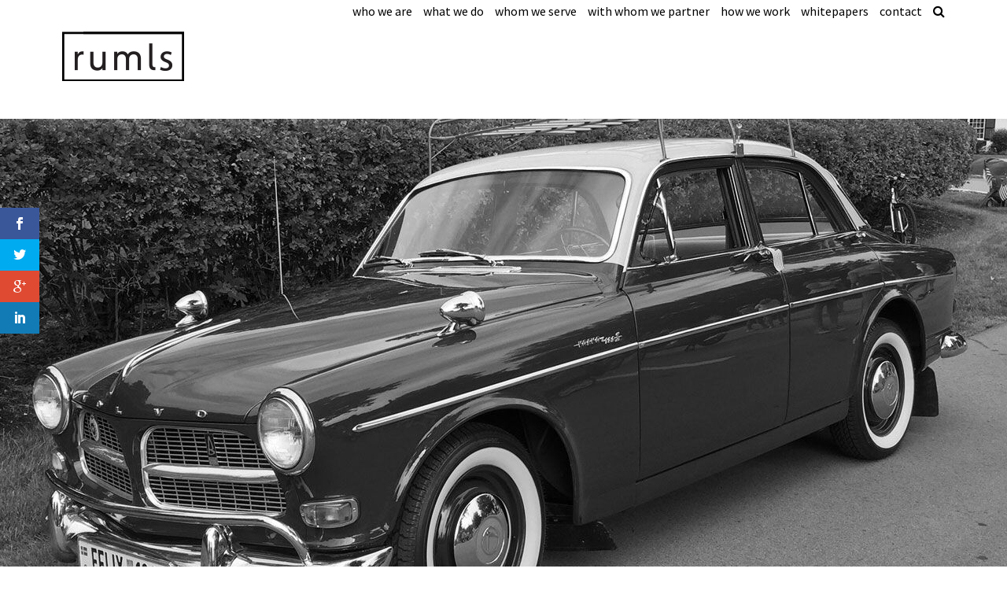

--- FILE ---
content_type: text/html; charset=UTF-8
request_url: https://kyestates.com/avoiding-family-fights-in-estate-administration/
body_size: 11604
content:
<!DOCTYPE html>
<html lang="en-US" class="no-js">
<head>
	<meta charset="UTF-8">
	<meta http-equiv="X-UA-Compatible" content="IE=edge">
	<meta name="viewport" content="width=device-width, initial-scale=1">
	<script>!function(e){e.className=e.className.replace(/\bno-js\b/,"js")}(document.documentElement);</script>
	<meta name='robots' content='index, follow, max-image-preview:large, max-snippet:-1, max-video-preview:-1' />
	<style>img:is([sizes="auto" i], [sizes^="auto," i]) { contain-intrinsic-size: 3000px 1500px }</style>
	
	<!-- This site is optimized with the Yoast SEO plugin v19.7.1 - https://yoast.com/wordpress/plugins/seo/ -->
	<title>Avoiding Family Fights In Estate Administration - Rumls PLC</title>
	<meta name="description" content="This Kentucky Estates post by Carter Ruml identifies common sources of discord and litigation in estate administration, and solutions to avoid them" />
	<link rel="canonical" href="https://kyestates.com/avoiding-family-fights-in-estate-administration/" />
	<meta property="og:locale" content="en_US" />
	<meta property="og:type" content="article" />
	<meta property="og:title" content="Avoiding Family Fights In Estate Administration - Rumls PLC" />
	<meta property="og:description" content="This Kentucky Estates post by Carter Ruml identifies common sources of discord and litigation in estate administration, and solutions to avoid them" />
	<meta property="og:url" content="https://kyestates.com/avoiding-family-fights-in-estate-administration/" />
	<meta property="og:site_name" content="Rumls PLC" />
	<meta property="article:published_time" content="2015-07-04T20:31:15+00:00" />
	<meta property="article:modified_time" content="2015-09-28T19:10:15+00:00" />
	<meta property="og:image" content="https://secureservercdn.net/198.71.233.156/25e.8f6.myftpupload.com/wp-content/uploads/2015/07/1962-Volvo_bw.jpg?time=1663803456" />
	<meta property="og:image:width" content="1280" />
	<meta property="og:image:height" content="911" />
	<meta property="og:image:type" content="image/jpeg" />
	<meta name="author" content="Carter Ruml" />
	<meta name="twitter:card" content="summary" />
	<script type="application/ld+json" class="yoast-schema-graph">{"@context":"https://schema.org","@graph":[{"@type":"WebPage","@id":"https://kyestates.com/avoiding-family-fights-in-estate-administration/","url":"https://kyestates.com/avoiding-family-fights-in-estate-administration/","name":"Avoiding Family Fights In Estate Administration - Rumls PLC","isPartOf":{"@id":"https://kyestates.com/#website"},"primaryImageOfPage":{"@id":"https://kyestates.com/avoiding-family-fights-in-estate-administration/#primaryimage"},"image":{"@id":"https://kyestates.com/avoiding-family-fights-in-estate-administration/#primaryimage"},"thumbnailUrl":"https://kyestates.com/wp-content/uploads/2015/07/1962-Volvo_bw.jpg","datePublished":"2015-07-04T20:31:15+00:00","dateModified":"2015-09-28T19:10:15+00:00","author":{"@id":"https://kyestates.com/#/schema/person/40631b0c46669036bc3f7a86f93e55f9"},"description":"This Kentucky Estates post by Carter Ruml identifies common sources of discord and litigation in estate administration, and solutions to avoid them","breadcrumb":{"@id":"https://kyestates.com/avoiding-family-fights-in-estate-administration/#breadcrumb"},"inLanguage":"en-US","potentialAction":[{"@type":"ReadAction","target":["https://kyestates.com/avoiding-family-fights-in-estate-administration/"]}]},{"@type":"ImageObject","inLanguage":"en-US","@id":"https://kyestates.com/avoiding-family-fights-in-estate-administration/#primaryimage","url":"https://kyestates.com/wp-content/uploads/2015/07/1962-Volvo_bw.jpg","contentUrl":"https://kyestates.com/wp-content/uploads/2015/07/1962-Volvo_bw.jpg","width":1280,"height":911},{"@type":"BreadcrumbList","@id":"https://kyestates.com/avoiding-family-fights-in-estate-administration/#breadcrumb","itemListElement":[{"@type":"ListItem","position":1,"name":"Home","item":"https://kyestates.com/"},{"@type":"ListItem","position":2,"name":"Blog","item":"https://kyestates.com/blog/"},{"@type":"ListItem","position":3,"name":"Avoiding Family Fights In Estate Administration"}]},{"@type":"WebSite","@id":"https://kyestates.com/#website","url":"https://kyestates.com/","name":"Rumls PLC","description":"Kentucky Estate Law Blog","potentialAction":[{"@type":"SearchAction","target":{"@type":"EntryPoint","urlTemplate":"https://kyestates.com/?s={search_term_string}"},"query-input":"required name=search_term_string"}],"inLanguage":"en-US"},{"@type":"Person","@id":"https://kyestates.com/#/schema/person/40631b0c46669036bc3f7a86f93e55f9","name":"Carter Ruml","image":{"@type":"ImageObject","inLanguage":"en-US","@id":"https://kyestates.com/#/schema/person/image/","url":"https://secure.gravatar.com/avatar/4eae4233a21baa0559b1887b6c917d351d03e4de5b57617455a53262a2ea1b74?s=96&d=mm&r=g","contentUrl":"https://secure.gravatar.com/avatar/4eae4233a21baa0559b1887b6c917d351d03e4de5b57617455a53262a2ea1b74?s=96&d=mm&r=g","caption":"Carter Ruml"},"url":"https://kyestates.com/author/carterruml/"}]}</script>
	<!-- / Yoast SEO plugin. -->


<link rel='dns-prefetch' href='//cdnjs.cloudflare.com' />
<link rel='dns-prefetch' href='//localhost' />
<link rel='dns-prefetch' href='//ajax.googleapis.com' />
<link rel='dns-prefetch' href='//fonts.googleapis.com' />
<link rel='stylesheet' id='wp-block-library-css' href='https://kyestates.com/wp-includes/css/dist/block-library/style.min.css?ver=6.8.3' type='text/css' media='all' />
<style id='classic-theme-styles-inline-css' type='text/css'>
/*! This file is auto-generated */
.wp-block-button__link{color:#fff;background-color:#32373c;border-radius:9999px;box-shadow:none;text-decoration:none;padding:calc(.667em + 2px) calc(1.333em + 2px);font-size:1.125em}.wp-block-file__button{background:#32373c;color:#fff;text-decoration:none}
</style>
<style id='global-styles-inline-css' type='text/css'>
:root{--wp--preset--aspect-ratio--square: 1;--wp--preset--aspect-ratio--4-3: 4/3;--wp--preset--aspect-ratio--3-4: 3/4;--wp--preset--aspect-ratio--3-2: 3/2;--wp--preset--aspect-ratio--2-3: 2/3;--wp--preset--aspect-ratio--16-9: 16/9;--wp--preset--aspect-ratio--9-16: 9/16;--wp--preset--color--black: #000000;--wp--preset--color--cyan-bluish-gray: #abb8c3;--wp--preset--color--white: #ffffff;--wp--preset--color--pale-pink: #f78da7;--wp--preset--color--vivid-red: #cf2e2e;--wp--preset--color--luminous-vivid-orange: #ff6900;--wp--preset--color--luminous-vivid-amber: #fcb900;--wp--preset--color--light-green-cyan: #7bdcb5;--wp--preset--color--vivid-green-cyan: #00d084;--wp--preset--color--pale-cyan-blue: #8ed1fc;--wp--preset--color--vivid-cyan-blue: #0693e3;--wp--preset--color--vivid-purple: #9b51e0;--wp--preset--gradient--vivid-cyan-blue-to-vivid-purple: linear-gradient(135deg,rgba(6,147,227,1) 0%,rgb(155,81,224) 100%);--wp--preset--gradient--light-green-cyan-to-vivid-green-cyan: linear-gradient(135deg,rgb(122,220,180) 0%,rgb(0,208,130) 100%);--wp--preset--gradient--luminous-vivid-amber-to-luminous-vivid-orange: linear-gradient(135deg,rgba(252,185,0,1) 0%,rgba(255,105,0,1) 100%);--wp--preset--gradient--luminous-vivid-orange-to-vivid-red: linear-gradient(135deg,rgba(255,105,0,1) 0%,rgb(207,46,46) 100%);--wp--preset--gradient--very-light-gray-to-cyan-bluish-gray: linear-gradient(135deg,rgb(238,238,238) 0%,rgb(169,184,195) 100%);--wp--preset--gradient--cool-to-warm-spectrum: linear-gradient(135deg,rgb(74,234,220) 0%,rgb(151,120,209) 20%,rgb(207,42,186) 40%,rgb(238,44,130) 60%,rgb(251,105,98) 80%,rgb(254,248,76) 100%);--wp--preset--gradient--blush-light-purple: linear-gradient(135deg,rgb(255,206,236) 0%,rgb(152,150,240) 100%);--wp--preset--gradient--blush-bordeaux: linear-gradient(135deg,rgb(254,205,165) 0%,rgb(254,45,45) 50%,rgb(107,0,62) 100%);--wp--preset--gradient--luminous-dusk: linear-gradient(135deg,rgb(255,203,112) 0%,rgb(199,81,192) 50%,rgb(65,88,208) 100%);--wp--preset--gradient--pale-ocean: linear-gradient(135deg,rgb(255,245,203) 0%,rgb(182,227,212) 50%,rgb(51,167,181) 100%);--wp--preset--gradient--electric-grass: linear-gradient(135deg,rgb(202,248,128) 0%,rgb(113,206,126) 100%);--wp--preset--gradient--midnight: linear-gradient(135deg,rgb(2,3,129) 0%,rgb(40,116,252) 100%);--wp--preset--font-size--small: 13px;--wp--preset--font-size--medium: 20px;--wp--preset--font-size--large: 36px;--wp--preset--font-size--x-large: 42px;--wp--preset--spacing--20: 0.44rem;--wp--preset--spacing--30: 0.67rem;--wp--preset--spacing--40: 1rem;--wp--preset--spacing--50: 1.5rem;--wp--preset--spacing--60: 2.25rem;--wp--preset--spacing--70: 3.38rem;--wp--preset--spacing--80: 5.06rem;--wp--preset--shadow--natural: 6px 6px 9px rgba(0, 0, 0, 0.2);--wp--preset--shadow--deep: 12px 12px 50px rgba(0, 0, 0, 0.4);--wp--preset--shadow--sharp: 6px 6px 0px rgba(0, 0, 0, 0.2);--wp--preset--shadow--outlined: 6px 6px 0px -3px rgba(255, 255, 255, 1), 6px 6px rgba(0, 0, 0, 1);--wp--preset--shadow--crisp: 6px 6px 0px rgba(0, 0, 0, 1);}:where(.is-layout-flex){gap: 0.5em;}:where(.is-layout-grid){gap: 0.5em;}body .is-layout-flex{display: flex;}.is-layout-flex{flex-wrap: wrap;align-items: center;}.is-layout-flex > :is(*, div){margin: 0;}body .is-layout-grid{display: grid;}.is-layout-grid > :is(*, div){margin: 0;}:where(.wp-block-columns.is-layout-flex){gap: 2em;}:where(.wp-block-columns.is-layout-grid){gap: 2em;}:where(.wp-block-post-template.is-layout-flex){gap: 1.25em;}:where(.wp-block-post-template.is-layout-grid){gap: 1.25em;}.has-black-color{color: var(--wp--preset--color--black) !important;}.has-cyan-bluish-gray-color{color: var(--wp--preset--color--cyan-bluish-gray) !important;}.has-white-color{color: var(--wp--preset--color--white) !important;}.has-pale-pink-color{color: var(--wp--preset--color--pale-pink) !important;}.has-vivid-red-color{color: var(--wp--preset--color--vivid-red) !important;}.has-luminous-vivid-orange-color{color: var(--wp--preset--color--luminous-vivid-orange) !important;}.has-luminous-vivid-amber-color{color: var(--wp--preset--color--luminous-vivid-amber) !important;}.has-light-green-cyan-color{color: var(--wp--preset--color--light-green-cyan) !important;}.has-vivid-green-cyan-color{color: var(--wp--preset--color--vivid-green-cyan) !important;}.has-pale-cyan-blue-color{color: var(--wp--preset--color--pale-cyan-blue) !important;}.has-vivid-cyan-blue-color{color: var(--wp--preset--color--vivid-cyan-blue) !important;}.has-vivid-purple-color{color: var(--wp--preset--color--vivid-purple) !important;}.has-black-background-color{background-color: var(--wp--preset--color--black) !important;}.has-cyan-bluish-gray-background-color{background-color: var(--wp--preset--color--cyan-bluish-gray) !important;}.has-white-background-color{background-color: var(--wp--preset--color--white) !important;}.has-pale-pink-background-color{background-color: var(--wp--preset--color--pale-pink) !important;}.has-vivid-red-background-color{background-color: var(--wp--preset--color--vivid-red) !important;}.has-luminous-vivid-orange-background-color{background-color: var(--wp--preset--color--luminous-vivid-orange) !important;}.has-luminous-vivid-amber-background-color{background-color: var(--wp--preset--color--luminous-vivid-amber) !important;}.has-light-green-cyan-background-color{background-color: var(--wp--preset--color--light-green-cyan) !important;}.has-vivid-green-cyan-background-color{background-color: var(--wp--preset--color--vivid-green-cyan) !important;}.has-pale-cyan-blue-background-color{background-color: var(--wp--preset--color--pale-cyan-blue) !important;}.has-vivid-cyan-blue-background-color{background-color: var(--wp--preset--color--vivid-cyan-blue) !important;}.has-vivid-purple-background-color{background-color: var(--wp--preset--color--vivid-purple) !important;}.has-black-border-color{border-color: var(--wp--preset--color--black) !important;}.has-cyan-bluish-gray-border-color{border-color: var(--wp--preset--color--cyan-bluish-gray) !important;}.has-white-border-color{border-color: var(--wp--preset--color--white) !important;}.has-pale-pink-border-color{border-color: var(--wp--preset--color--pale-pink) !important;}.has-vivid-red-border-color{border-color: var(--wp--preset--color--vivid-red) !important;}.has-luminous-vivid-orange-border-color{border-color: var(--wp--preset--color--luminous-vivid-orange) !important;}.has-luminous-vivid-amber-border-color{border-color: var(--wp--preset--color--luminous-vivid-amber) !important;}.has-light-green-cyan-border-color{border-color: var(--wp--preset--color--light-green-cyan) !important;}.has-vivid-green-cyan-border-color{border-color: var(--wp--preset--color--vivid-green-cyan) !important;}.has-pale-cyan-blue-border-color{border-color: var(--wp--preset--color--pale-cyan-blue) !important;}.has-vivid-cyan-blue-border-color{border-color: var(--wp--preset--color--vivid-cyan-blue) !important;}.has-vivid-purple-border-color{border-color: var(--wp--preset--color--vivid-purple) !important;}.has-vivid-cyan-blue-to-vivid-purple-gradient-background{background: var(--wp--preset--gradient--vivid-cyan-blue-to-vivid-purple) !important;}.has-light-green-cyan-to-vivid-green-cyan-gradient-background{background: var(--wp--preset--gradient--light-green-cyan-to-vivid-green-cyan) !important;}.has-luminous-vivid-amber-to-luminous-vivid-orange-gradient-background{background: var(--wp--preset--gradient--luminous-vivid-amber-to-luminous-vivid-orange) !important;}.has-luminous-vivid-orange-to-vivid-red-gradient-background{background: var(--wp--preset--gradient--luminous-vivid-orange-to-vivid-red) !important;}.has-very-light-gray-to-cyan-bluish-gray-gradient-background{background: var(--wp--preset--gradient--very-light-gray-to-cyan-bluish-gray) !important;}.has-cool-to-warm-spectrum-gradient-background{background: var(--wp--preset--gradient--cool-to-warm-spectrum) !important;}.has-blush-light-purple-gradient-background{background: var(--wp--preset--gradient--blush-light-purple) !important;}.has-blush-bordeaux-gradient-background{background: var(--wp--preset--gradient--blush-bordeaux) !important;}.has-luminous-dusk-gradient-background{background: var(--wp--preset--gradient--luminous-dusk) !important;}.has-pale-ocean-gradient-background{background: var(--wp--preset--gradient--pale-ocean) !important;}.has-electric-grass-gradient-background{background: var(--wp--preset--gradient--electric-grass) !important;}.has-midnight-gradient-background{background: var(--wp--preset--gradient--midnight) !important;}.has-small-font-size{font-size: var(--wp--preset--font-size--small) !important;}.has-medium-font-size{font-size: var(--wp--preset--font-size--medium) !important;}.has-large-font-size{font-size: var(--wp--preset--font-size--large) !important;}.has-x-large-font-size{font-size: var(--wp--preset--font-size--x-large) !important;}
:where(.wp-block-post-template.is-layout-flex){gap: 1.25em;}:where(.wp-block-post-template.is-layout-grid){gap: 1.25em;}
:where(.wp-block-columns.is-layout-flex){gap: 2em;}:where(.wp-block-columns.is-layout-grid){gap: 2em;}
:root :where(.wp-block-pullquote){font-size: 1.5em;line-height: 1.6;}
</style>
<link rel='stylesheet' id='contact-form-7-css' href='https://kyestates.com/wp-content/plugins/contact-form-7/includes/css/styles.css?ver=5.6.3' type='text/css' media='all' />
<link rel='stylesheet' id='et-gf-open-sans-css' href='https://fonts.googleapis.com/css?family=Open+Sans:400,700' type='text/css' media='all' />
<link rel='stylesheet' id='et_monarch-css-css' href='https://kyestates.com/wp-content/plugins/monarch/css/style.css?ver=1.2.4' type='text/css' media='all' />
<link rel='stylesheet' id='page-list-style-css' href='https://kyestates.com/wp-content/plugins/page-list/css/page-list.css?ver=5.2' type='text/css' media='all' />
<link rel='stylesheet' id='webcake-css' href='https://kyestates.com/wp-content/themes/webcake/style.css?ver=0.0.2' type='text/css' media='all' />
<link rel='stylesheet' id='font-awesome-css' href='https://kyestates.com/wp-content/plugins/js_composer/assets/lib/bower/font-awesome/css/font-awesome.min.css?ver=5.1' type='text/css' media='all' />
<link rel='stylesheet' id='google-fonts-css' href='//fonts.googleapis.com/css?family=Lora%3A400%2C700%7CSource+Sans+Pro&#038;ver=6.8.3' type='text/css' media='all' />
<link rel='stylesheet' id='magnific-popup-css' href='//cdnjs.cloudflare.com/ajax/libs/magnific-popup.js/1.0.0/magnific-popup.min.css?ver=6.8.3' type='text/css' media='all' />
<link rel='stylesheet' id='select2-css' href='//cdnjs.cloudflare.com/ajax/libs/select2/4.0.0/css/select2.min.css?ver=6.8.3' type='text/css' media='all' />
<link rel='stylesheet' id='theme-css' href='https://kyestates.com/wp-content/themes/webcake-child/style.css?ver=6.8.3' type='text/css' media='all' />
<link rel="https://api.w.org/" href="https://kyestates.com/wp-json/" /><link rel="alternate" title="JSON" type="application/json" href="https://kyestates.com/wp-json/wp/v2/posts/2572" /><link rel="alternate" title="oEmbed (JSON)" type="application/json+oembed" href="https://kyestates.com/wp-json/oembed/1.0/embed?url=https%3A%2F%2Fkyestates.com%2Favoiding-family-fights-in-estate-administration%2F" />
<link rel="alternate" title="oEmbed (XML)" type="text/xml+oembed" href="https://kyestates.com/wp-json/oembed/1.0/embed?url=https%3A%2F%2Fkyestates.com%2Favoiding-family-fights-in-estate-administration%2F&#038;format=xml" />
<script src="https://apis.google.com/js/platform.js?onload=MakespaceGSuiteLoginInit" async defer></script><style type="text/css" id="et-social-custom-css">
				 
			</style><script type="text/javascript">
var _gaq = _gaq || [];
_gaq.push(['_setAccount', 'UA-13153433-1']);
_gaq.push(['_trackPageview']);
(function() {
var ga = document.createElement('script'); ga.type = 'text/javascript'; ga.async = true;
ga.src = ('https:' == document.location.protocol ? 'https://ssl' : 'http://www') + '.google-analytics.com/ga.js';
var s = document.getElementsByTagName('script')[0]; s.parentNode.insertBefore(ga, s);
})();
</script>
<script>
  (function(i,s,o,g,r,a,m){i['GoogleAnalyticsObject']=r;i[r]=i[r]||function(){
  (i[r].q=i[r].q||[]).push(arguments)},i[r].l=1*new Date();a=s.createElement(o),
  m=s.getElementsByTagName(o)[0];a.async=1;a.src=g;m.parentNode.insertBefore(a,m)
  })(window,document,'script','//www.google-analytics.com/analytics.js','ga');

  ga('create', 'UA-55373524-46', 'auto', {'name': 'msw'});
  ga('msw.send', 'pageview');

</script><link rel="alternate" type="application/rss+xml" title="Rumls PLC RSS Feed" href="https://kyestates.com/feed/">
<link rel="icon" type="image/png" href="https://kyestates.com/wp-content/uploads/2021/02/rb_favicon.png">
<meta name="generator" content="Powered by Visual Composer - drag and drop page builder for WordPress."/>
<!--[if lte IE 9]><link rel="stylesheet" type="text/css" href="https://kyestates.com/wp-content/plugins/js_composer/assets/css/vc_lte_ie9.min.css" media="screen"><![endif]--><noscript><style type="text/css"> .wpb_animate_when_almost_visible { opacity: 1; }</style></noscript>	<!--[if lt IE 9]>
		<script src="//oss.maxcdn.com/html5shiv/3.7.2/html5shiv.min.js"></script>
		<script src="//oss.maxcdn.com/respond/1.4.2/respond.min.js"></script>
	<![endif]-->
</head>
<body class="wp-singular post-template-default single single-post postid-2572 single-format-standard wp-theme-webcake wp-child-theme-webcake-child et_monarch makespaceweb offcanvas-nav wpb-js-composer js-comp-ver-5.1 vc_responsive">
	<header class="site-header">
		<div class="container">
			<a href="https://kyestates.com" title="Rumls PLC" id="brand"><img src="https://kyestates.com/wp-content/uploads/2021/02/logo_ruml-1.png" alt="Rumls PLC" height="63" width="320" class="logo-standard"></a>
			<button type="button" class="btn menu-toggle" id="no-animation">
				<span></span>
				<em>menu</em>
			</button>
			<div class="header-large-right">
				<nav class="primary-navigation-large"><ul id="menu-primary-navigation" class="menu"><li id="menu-item-30" class="menu-item menu-item-type-post_type menu-item-object-page menu-item-has-children menu-item-30"><a href="https://kyestates.com/who-we-are/">Who We Are</a>
<ul class="sub-menu">
	<li id="menu-item-2981" class="menu-item menu-item-type-post_type menu-item-object-page menu-item-2981"><a href="https://kyestates.com/who-we-are/carter-ruml/">Meet Carter Ruml</a></li>
</ul>
</li>
<li id="menu-item-29" class="menu-item menu-item-type-post_type menu-item-object-page menu-item-29"><a href="https://kyestates.com/what-we-do/">What We Do</a></li>
<li id="menu-item-32" class="menu-item menu-item-type-post_type menu-item-object-page menu-item-32"><a href="https://kyestates.com/whom-we-serve/">Whom We Serve</a></li>
<li id="menu-item-31" class="menu-item menu-item-type-post_type menu-item-object-page menu-item-31"><a href="https://kyestates.com/with-whom-we-partner/">With Whom We Partner</a></li>
<li id="menu-item-27" class="menu-item menu-item-type-post_type menu-item-object-page menu-item-27"><a href="https://kyestates.com/how-we-work/">How We Work</a></li>
<li id="menu-item-2791" class="menu-item menu-item-type-post_type menu-item-object-page current_page_parent menu-item-2791"><a href="https://kyestates.com/blog/">Whitepapers</a></li>
<li id="menu-item-3003" class="menu-item menu-item-type-post_type menu-item-object-page menu-item-3003"><a href="https://kyestates.com/contact/">Contact</a></li>
<li id="menu-item-2792" class="search menu-item menu-item-type-custom menu-item-object-custom menu-item-2792"><a href="#"><i class="fa fa-search"></i><span class="fontawesome-text">Search</span></a></li>
</ul></nav>				<div class="header-search">
					<form action="https://kyestates.com" method="get">
						<div class="field-group">
							<input type="search" value="" name="s" id="s">
							<button type="submit">Go</button>
						</div>
					</form>
				</div>
			</div>
		</div>
	</header>
			<div class="ocn">
			<div id="ocn-inner">
				<nav class="primary-navigation-ocn"><ul id="menu-primary-navigation-1" class="menu"><li class="menu-item menu-item-type-post_type menu-item-object-page menu-item-has-children menu-item-30"><a href="https://kyestates.com/who-we-are/">Who We Are</a>
<ul class="sub-menu">
	<li class="menu-item menu-item-type-post_type menu-item-object-page menu-item-2981"><a href="https://kyestates.com/who-we-are/carter-ruml/">Meet Carter Ruml</a></li>
</ul>
</li>
<li class="menu-item menu-item-type-post_type menu-item-object-page menu-item-29"><a href="https://kyestates.com/what-we-do/">What We Do</a></li>
<li class="menu-item menu-item-type-post_type menu-item-object-page menu-item-32"><a href="https://kyestates.com/whom-we-serve/">Whom We Serve</a></li>
<li class="menu-item menu-item-type-post_type menu-item-object-page menu-item-31"><a href="https://kyestates.com/with-whom-we-partner/">With Whom We Partner</a></li>
<li class="menu-item menu-item-type-post_type menu-item-object-page menu-item-27"><a href="https://kyestates.com/how-we-work/">How We Work</a></li>
<li class="menu-item menu-item-type-post_type menu-item-object-page current_page_parent menu-item-2791"><a href="https://kyestates.com/blog/">Whitepapers</a></li>
<li class="menu-item menu-item-type-post_type menu-item-object-page menu-item-3003"><a href="https://kyestates.com/contact/">Contact</a></li>
<li class="search menu-item menu-item-type-custom menu-item-object-custom menu-item-2792"><a href="#"><i class="fa fa-search"></i><span class="fontawesome-text">Search</span></a></li>
</ul></nav>				<div class="ocn-search">
					<form action="https://kyestates.com" method="get">
						<div class="field-group">
							<input type="search" value="" name="s" id="s">
							<button type="submit">Go</button>
						</div>
					</form>
				</div>
			</div>
		</div>
		<main class="main">
			<div class="header-parallax" style="background-image: url(https://kyestates.com/wp-content/uploads/2015/07/1962-Volvo_bw.jpg);"></div>
		<div class="container">
			<article class="post-2572 post type-post status-publish format-standard has-post-thumbnail hentry category-blended-family-estate-planning category-business-planning category-trust-administration category-life-cycle-planning category-life-insurance tag-blended-families tag-corporate-executor tag-corporate-trustee tag-estate-administration tag-life-cycle-estate-and-financial-planning tag-life-cycle-estate-planning tag-life-insurance tag-residential-real-estate" id="post-2572">
				<header>
					<h1>Avoiding Family Fights In Estate Administration</h1>
					<p><time datetime="2015-07-04 20:31:15">July 4, 2015</time></p>
				</header>
				<section class="content">
					<p style="text-align: justify;">Estate administration can be a frustrating experience for families and their advisors, because it&#8217;s an occasion when families fight. Sometimes the fights are necessary, and unavoidable. Many other times, to a detached observer, the fights seem silly.</p>
<p style="text-align: justify;">Whether justified (or not), whether necessary (or not), conflict makes estate administration cost more (even when litigation doesn&#8217;t occur). When tensions boil over into litigation, costs skyrocket.</p>
<p style="text-align: justify;">Because I think preventable conflict is wasteful, I want to offer some perspective on some of the most predictable conflict triggers in estate administration, along with suggestions for how clients and their advisors can reduce the risk of some of these pitfalls.</p>
<p style="text-align: justify;"><span style="text-decoration: underline;"><strong><em>Pitfall</em>: End of a Dependent Child&#8217;s Financial Support</strong></span></p>
<p style="text-align: justify;">Many clients have children with very divergent career and life incomes as adults (for more on this, see <a href="https://kyestates.com/managing-volatility-inheritance-strategies-of-the-lower-upper-class/">here</a>). It&#8217;s not uncommon for one child to be much less economically secure than his or her siblings. Sometimes the cause is downsizing that <a href="https://kyestates.com/retirement-dates-expectations-reality/">ended a career early</a>. Other times, it&#8217;s serially unsuccessful entrepreneurship, divorce(s), and/or unresolved addictions.</p>
<p style="text-align: justify;">This sort of child (let&#8217;s call them, bluntly, a &#8220;dependent&#8221; child) has often received financial support from parents that other siblings don&#8217;t receive in similar amounts.</p>
<p style="text-align: justify;">In extreme situations, the dependent child continues to live at home with his or her parents and &#8220;help&#8221; them with various home maintenance and aging issues, often in return for access (direct or indirect) to the parents&#8217; pension income, Social Security, and retirement account required minimum distributions.</p>
<p style="text-align: justify;">Invariably, the dependent child will view financial support he or she received as &#8220;gifts,&#8221; while his or her siblings will view the same transfers as &#8220;loans.&#8221;</p>
<p style="text-align: justify;">In a perfect world, aging parents of dependent children would keep clear records clearly proving whether the transfers were gifts or loans. In the real world, those records are usually incomplete or nonexistent.</p>
<p style="text-align: justify;">When the alleged loans aren&#8217;t documented, and a sibling other than the dependent sibling is named executor, estate administration can turn into an ugly &#8220;witch hunt&#8221; that in some ways seems like an effort by the executor to punish a dependent child for having been unsuccessful or irresponsible.</p>
<p>On the other hand, when the dependent child is named executor, any undocumented loans (that weren&#8217;t really gifts) are very unlikely to ever be repaid.</p>
<blockquote>
<p style="text-align: justify;"><span style="text-decoration: underline;"><em>Solutions</em></span>: When a client has a dependent child that receives financial support, <span style="text-decoration: underline;">keep careful records</span> clarifying whether the support is a gift, a loan, or an advancement against a future inheritance.</p>
<p style="text-align: justify;">Consider not having a dependent child serve as executor, and consider the risks a more financially successful child serving as executor might seek &#8220;payback&#8221; against a dependent child.</p>
<p style="text-align: justify;">Consider whether use of a bank or trust company executor or co-executor might better preserve sibling relationships.</p>
</blockquote>
<p><span style="text-decoration: underline;"><strong><em>Pitfall</em>: The Family Home Becomes a Long-Term Holding</strong></span></p>
<p style="text-align: justify;">Estate administrations often last much longer than they should because children cannot agree about what to do with their parents&#8217; house (particularly if they grew up there and are sentimentally attached to it).</p>
<p style="text-align: justify;"><span id="more-2572"></span></p>
<p style="text-align: justify;">They may claim the housing market is soft (even when it&#8217;s not), and that it makes sense to hold the house until a better time to sell. <span style="font-size: 12.0pt; font-family: Georgia; color: #333333;">Market timing is difficult to do even when it&#8217;s not sentimentally motivated, and I have not seen many of these decisions pay off well for families.</span></p>
<p style="line-height: 18pt; orphans: auto; text-align: justify; widows: 1; -webkit-text-stroke-width: 0px; word-spacing: 0px;"><span style="font-size: 12.0pt; font-family: Georgia; color: #333333;">Sometimes adult children have a difficult time accepting that their parents&#8217; house may have failed to keep up with neighborhood trends, because of deferred maintenance, an overgrown yard, or an interior that&#8217;s dated. Deferring the pain by waiting to sell usually doesn&#8217;t work well.</span></p>
<p style="line-height: 18pt; orphans: auto; text-align: justify; widows: 1; -webkit-text-stroke-width: 0px; word-spacing: 0px;"><span style="font-size: 12.0pt; font-family: Georgia; color: #333333;">A parent may have put an amount of money into a &#8220;dream&#8221; or &#8220;trophy&#8221; home that wasn&#8217;t sensible. In those instances, it can be painful for beneficiaries to compare the &#8220;dollars in&#8221; to &#8220;dollars out,&#8221; but as above, deferring the issue doesn&#8217;t usually help.</span></p>
<p style="line-height: 18pt; orphans: auto; text-align: justify; widows: 1; -webkit-text-stroke-width: 0px; word-spacing: 0px;"><span style="font-size: 12.0pt; font-family: Georgia; color: #333333;">A related situation can involve both a &#8220;museum&#8221; parental home and a dependent child. Especially if the dependent child has been living in the parents&#8217; home, sheer inertia often means he or she wants to keep living there. The dependent child sometimes arranges to receive the home as part of their overall estate distribution.</span></p>
<p style="line-height: 18pt; orphans: auto; text-align: justify; widows: 1; -webkit-text-stroke-width: 0px; word-spacing: 0px;"><span style="font-size: 12.0pt; font-family: Georgia; color: #333333;">Often, this leaves the dependent child with a very distorted balance sheet once the estate administration is over. </span></p>
<p style="line-height: 18pt; orphans: auto; text-align: justify; widows: 1; -webkit-text-stroke-width: 0px; word-spacing: 0px;"><span style="font-size: 12.0pt; font-family: Georgia; color: #333333;">Instead of taking income-producing marketable securities as their inheritance and renting a smaller place, the child can end up with a house that demands cash for taxes and repairs, rather than producing it.</span></p>
<p style="line-height: 18pt; orphans: auto; text-align: justify; widows: 1; -webkit-text-stroke-width: 0px; word-spacing: 0px;"><span style="font-size: 12.0pt; font-family: Georgia; color: #333333;">The result is a lost chance (often the last chance) to place the dependent adult child on a better footing for his or her own retirement.</span></p>
<blockquote>
<p style="line-height: 18pt; orphans: auto; text-align: justify; widows: 1; -webkit-text-stroke-width: 0px; word-spacing: 0px;"><em><span style="text-decoration: underline;">Solutions</span>: </em>Consider placing explicit directions in a Will that a house be sold in the course of estate administration, and that good cause be shown by an executor why any sale doesn&#8217;t occur within a reasonable period of time (for instance, two years).</p>
</blockquote>
<p style="line-height: 18pt; orphans: auto; text-align: justify; widows: 1; -webkit-text-stroke-width: 0px; word-spacing: 0px;"><span style="text-decoration: underline;"><strong><em>Pitfall</em>: Blended Family Discord</strong></span></p>
<p style="line-height: 18pt; orphans: auto; text-align: justify; widows: 1; -webkit-text-stroke-width: 0px; word-spacing: 0px;">As the leading edge of the Boomer generation begins to see more estate administrations, an increasing fraction of these administrations involve blended families.</p>
<p style="line-height: 18pt; orphans: auto; text-align: justify; widows: 1; -webkit-text-stroke-width: 0px; word-spacing: 0px;">In my observation, even when a second spouse and step-children get along reasonably well while the step-children&#8217;s biological parent is living, once they&#8217;re not, the situation often deteriorates.</p>
<p style="line-height: 18pt; orphans: auto; text-align: justify; widows: 1; -webkit-text-stroke-width: 0px; word-spacing: 0px;">There are <a href="https://kyestates.com/elective-share-statutes-hidden-dangers-blended-families-part-1/">so many things that can be difficult</a> (at best) and/or litigious (at worst) in these blended family situations.</p>
<ul>
<li style="line-height: 18pt; orphans: auto; text-align: justify; widows: 1; -webkit-text-stroke-width: 0px; word-spacing: 0px;">Will a step-parent inherit all of the biological parent&#8217;s personal property (including items the children find sentimental)? If not, will a surviving second spouse lose the use of many ordinary household items like cars and furniture?</li>
<li style="line-height: 18pt; orphans: auto; text-align: justify; widows: 1; -webkit-text-stroke-width: 0px; word-spacing: 0px;">How will a step-parent be supported economically?</li>
<li style="line-height: 18pt; orphans: auto; text-align: justify; widows: 1; -webkit-text-stroke-width: 0px; word-spacing: 0px;">When the step-parent is much younger than the biological parent (and, therefore, not that much older than the children), will supporting the step-parent delay eventual inheritance of whatever&#8217;s left by the children until they are, themselves, in their late 70s?</li>
<li style="line-height: 18pt; orphans: auto; text-align: justify; widows: 1; -webkit-text-stroke-width: 0px; word-spacing: 0px;">If the step-parent has his or her own biological children, should he or she be allowed to divert assets to those children in his or her own estate plan?</li>
<li style="line-height: 18pt; orphans: auto; text-align: justify; widows: 1; -webkit-text-stroke-width: 0px; word-spacing: 0px;">When there is a family business, how will adult children who continue to work in the business feel about business cash flows supporting the lifestyle needs of a step-parent?</li>
</ul>
<p>The particulars of any blended family&#8217;s <a href="https://kyestates.com/longevity-distribution-and-estate-planning/">demography</a> and <a href="https://kyestates.com/plan-with-a-total-balance-sheet-including-invisible-assets-and-liabilities/">balance sheet</a> are very important variables in specific estate planning and administration approaches that make the most sense. Nonetheless, in general outline, consider&#8230;</p>
<blockquote>
<p style="text-align: justify;"><span style="text-decoration: underline;"><em>Solutions</em></span>: Using a corporate executor and/or trustee may provide very reasonably priced insurance against a blended family fight, or litigation.</p>
<p style="text-align: justify;">Relatively moderate amounts of life insurance coverage can provide a &#8220;stipend&#8221; for adult children whose &#8220;core&#8221; inheritance will be delayed by its being needed to support the lifestyle of a surviving step-parent who might not be much older.</p>
<p style="text-align: justify;">Great care is probably warranted in deciding whether a surviving step-parent should have powers of appointment over assets held in trust, and if so, the scope of those powers of appointment.</p>
<p style="text-align: justify;">When a family business is key to supporting a step-parent, consider capping annual trust payouts for a step-parent to the greater of trust income or an inflation-adjusted dollar amount. This may increase motivation for children in the business to grow the business, and decrease temptations to boost salaries to insiders at the expense of distributions to shareholders.</p>
</blockquote>
<p>No amount of planning by clients and their advisors can remove all of the discord and litigation risks from estate administration, but thoughtful, individualized planning tailored to each client&#8217;s particular situation can make better outcomes more likely.</p>
<span class="et_social_bottom_trigger"></span>				</section>
				<footer>
					<nav class="categories"><ul><li><a href="https://kyestates.com/category/estate-planning/blended-family-estate-planning/" class="style-black">Blended family estate planning</a></li><li><a href="https://kyestates.com/category/business-planning/" class="style-blue">Business Planning</a></li><li><a href="https://kyestates.com/category/trust-administration/" class="style-yellow">Estate and Trust Administration</a></li><li><a href="https://kyestates.com/category/life-cycle-planning/" class="style-green">Life Cycle Planning</a></li><li><a href="https://kyestates.com/category/insurance/life-insurance/" class="style-black">Life insurance</a></li></ul></nav>	<div class="up-next" style="background-image: url(https://kyestates.com/wp-content/uploads/2015/06/530439.jpg);">
										<div class="tint"></div>
										<div class="overlay">
											<a href="https://kyestates.com/avoiding-probate-myths-and-realities/" title="Avoiding Probate: Myths and Realities">
												<p>up next</p>
												<h3>Avoiding Probate: Myths and Realities</h3>
											</a>
										</div>
									</div>				</footer>
			</article>
		</div>
	
</main><footer class="site-footer" role="contentinfo"><div class="container footer-columns"><div class="footer-column" id="footer-column-1"></div><div class="footer-column" id="footer-column-2"></div><div class="footer-column" id="footer-column-3"></div></div>	<div class="copyright-bar">
					<div class="container">
						<ul id="copyright-social">
							<li>
								<a href="https://twitter.com/kyestates" target="_blank">
									<span class="fa-stack fa-lg">
										<i class="fa fa-circle fa-stack-2x"></i>
										<i class="fa fa-twitter fa-stack-1x fa-inverse"></i>
									</span>
								</a>
							</li>
							<li>
								<a href="https://www.makespaceweb.com" title="Louisville Web Design" target="_blank"><img src="https://kyestates.com/wp-content/themes/webcake-child/images/msw-icon-white.png" width="44" height="35" style="vertical-align: middle;"></a>
							</li>
							<li>
								<a href="https://www.linkedin.com/in/carterruml" target="_blank">
									<span class="fa-stack fa-lg">
										<i class="fa fa-circle fa-stack-2x"></i>
										<i class="fa fa-linkedin fa-stack-1x fa-inverse"></i>
									</span>
								</a>
							</li>
						</ul>
						<p>&copy;2025. Rumls PLC. All Rights Reserved.</p>
						<p><a href="https://kyestates.com/disclaimers">DISCLAIMER | THIS IS AN ADVERTISEMENT</a></p>
						<p><a href="https://kyestates.com/privacy-policy">Privacy Policy</a> | <a href="https://kyestates.com/site-map">Site Map</a> | <a href="https://kyestates.com/site-info">Site Info</a></p>
					</div>
				</div></footer><a href="#" id="ocn-overlay"></a><script type="speculationrules">
{"prefetch":[{"source":"document","where":{"and":[{"href_matches":"\/*"},{"not":{"href_matches":["\/wp-*.php","\/wp-admin\/*","\/wp-content\/uploads\/*","\/wp-content\/*","\/wp-content\/plugins\/*","\/wp-content\/themes\/webcake-child\/*","\/wp-content\/themes\/webcake\/*","\/*\\?(.+)"]}},{"not":{"selector_matches":"a[rel~=\"nofollow\"]"}},{"not":{"selector_matches":".no-prefetch, .no-prefetch a"}}]},"eagerness":"conservative"}]}
</script>
<div class="et_social_sidebar_networks et_social_visible_sidebar et_social_slideright et_social_animated et_social_rectangle et_social_sidebar_flip et_social_mobile_on">
					
					<ul class="et_social_icons_container"><li class="et_social_facebook">
									<a href="http://www.facebook.com/sharer.php?u=https%3A%2F%2Fkyestates.com%2Favoiding-family-fights-in-estate-administration%2F&#038;t=Avoiding%20Family%20Fights%20In%20Estate%20Administration" class="et_social_share" rel="nofollow" data-social_name="facebook" data-post_id="2572" data-social_type="share" data-location="sidebar">
										<i class="et_social_icon et_social_icon_facebook"></i>
										
										
										<span class="et_social_overlay"></span>
									</a>
								</li><li class="et_social_twitter">
									<a href="http://twitter.com/share?text=Avoiding%20Family%20Fights%20In%20Estate%20Administration&#038;url=https%3A%2F%2Fkyestates.com%2Favoiding-family-fights-in-estate-administration%2F&#038;via=" class="et_social_share" rel="nofollow" data-social_name="twitter" data-post_id="2572" data-social_type="share" data-location="sidebar">
										<i class="et_social_icon et_social_icon_twitter"></i>
										
										
										<span class="et_social_overlay"></span>
									</a>
								</li><li class="et_social_googleplus">
									<a href="https://plus.google.com/share?url=https%3A%2F%2Fkyestates.com%2Favoiding-family-fights-in-estate-administration%2F&#038;t=Avoiding%20Family%20Fights%20In%20Estate%20Administration" class="et_social_share" rel="nofollow" data-social_name="googleplus" data-post_id="2572" data-social_type="share" data-location="sidebar">
										<i class="et_social_icon et_social_icon_googleplus"></i>
										
										
										<span class="et_social_overlay"></span>
									</a>
								</li><li class="et_social_linkedin">
									<a href="http://www.linkedin.com/shareArticle?mini=true&#038;url=https%3A%2F%2Fkyestates.com%2Favoiding-family-fights-in-estate-administration%2F&#038;title=Avoiding%20Family%20Fights%20In%20Estate%20Administration" class="et_social_share" rel="nofollow" data-social_name="linkedin" data-post_id="2572" data-social_type="share" data-location="sidebar">
										<i class="et_social_icon et_social_icon_linkedin"></i>
										
										
										<span class="et_social_overlay"></span>
									</a>
								</li></ul>
					<span class="et_social_hide_sidebar et_social_icon"></span>
				</div><div class="et_social_mobile_button"></div>
					<div class="et_social_mobile et_social_fadein">
						<div class="et_social_heading">Share This</div>
						<span class="et_social_close"></span>
						<div class="et_social_networks et_social_simple et_social_rounded et_social_left">
							<ul class="et_social_icons_container"><li class="et_social_facebook">
									<a href="http://www.facebook.com/sharer.php?u=https%3A%2F%2Fkyestates.com%2Favoiding-family-fights-in-estate-administration%2F&#038;t=Avoiding%20Family%20Fights%20In%20Estate%20Administration" class="et_social_share" rel="nofollow" data-social_name="facebook" data-post_id="2572" data-social_type="share" data-location="sidebar">
										<i class="et_social_icon et_social_icon_facebook"></i>
										<div class="et_social_network_label"><div class="et_social_networkname">Facebook</div></div>
										
										<span class="et_social_overlay"></span>
									</a>
								</li><li class="et_social_twitter">
									<a href="http://twitter.com/share?text=Avoiding%20Family%20Fights%20In%20Estate%20Administration&#038;url=https%3A%2F%2Fkyestates.com%2Favoiding-family-fights-in-estate-administration%2F&#038;via=" class="et_social_share" rel="nofollow" data-social_name="twitter" data-post_id="2572" data-social_type="share" data-location="sidebar">
										<i class="et_social_icon et_social_icon_twitter"></i>
										<div class="et_social_network_label"><div class="et_social_networkname">Twitter</div></div>
										
										<span class="et_social_overlay"></span>
									</a>
								</li><li class="et_social_googleplus">
									<a href="https://plus.google.com/share?url=https%3A%2F%2Fkyestates.com%2Favoiding-family-fights-in-estate-administration%2F&#038;t=Avoiding%20Family%20Fights%20In%20Estate%20Administration" class="et_social_share" rel="nofollow" data-social_name="googleplus" data-post_id="2572" data-social_type="share" data-location="sidebar">
										<i class="et_social_icon et_social_icon_googleplus"></i>
										<div class="et_social_network_label"><div class="et_social_networkname">Google+</div></div>
										
										<span class="et_social_overlay"></span>
									</a>
								</li><li class="et_social_linkedin">
									<a href="http://www.linkedin.com/shareArticle?mini=true&#038;url=https%3A%2F%2Fkyestates.com%2Favoiding-family-fights-in-estate-administration%2F&#038;title=Avoiding%20Family%20Fights%20In%20Estate%20Administration" class="et_social_share" rel="nofollow" data-social_name="linkedin" data-post_id="2572" data-social_type="share" data-location="sidebar">
										<i class="et_social_icon et_social_icon_linkedin"></i>
										<div class="et_social_network_label"><div class="et_social_networkname">LinkedIn</div></div>
										
										<span class="et_social_overlay"></span>
									</a>
								</li></ul>
						</div>
					</div>
					<div class="et_social_mobile_overlay"></div><script type="text/javascript" src="https://kyestates.com/wp-content/plugins/contact-form-7/includes/swv/js/index.js?ver=5.6.3" id="swv-js"></script>
<script type="text/javascript" id="contact-form-7-js-extra">
/* <![CDATA[ */
var wpcf7 = {"api":{"root":"https:\/\/kyestates.com\/wp-json\/","namespace":"contact-form-7\/v1"}};
/* ]]> */
</script>
<script type="text/javascript" src="https://kyestates.com/wp-content/plugins/contact-form-7/includes/js/index.js?ver=5.6.3" id="contact-form-7-js"></script>
<script type="text/javascript" src="//ajax.googleapis.com/ajax/libs/jquery/1.11.3/jquery.min.js?ver=1.11.3" id="jquery-js"></script>
<script type="text/javascript" src="https://kyestates.com/wp-content/plugins/monarch/js/idle-timer.min.js?ver=1.2.4" id="et_monarch-idle-js"></script>
<script type="text/javascript" id="et_monarch-custom-js-js-extra">
/* <![CDATA[ */
var monarchSettings = {"ajaxurl":"https:\/\/kyestates.com\/wp-admin\/admin-ajax.php","pageurl":"https:\/\/kyestates.com\/avoiding-family-fights-in-estate-administration\/","stats_nonce":"5061964943","share_counts":"da7463f921","follow_counts":"f2701cfde8","total_counts":"3f2de17e8b","media_single":"a9fc6c1ff1","media_total":"03f268f226","generate_all_window_nonce":"a2eb1bdde8","no_img_message":"No images available for sharing on this page"};
/* ]]> */
</script>
<script type="text/javascript" src="https://kyestates.com/wp-content/plugins/monarch/js/custom.js?ver=1.2.4" id="et_monarch-custom-js-js"></script>
<script type="text/javascript" src="https://kyestates.com/wp-includes/js/imagesloaded.min.js?ver=5.0.0" id="imagesloaded-js"></script>
<script type="text/javascript" src="https://kyestates.com/wp-content/plugins/js_composer/assets/lib/bower/isotope/dist/isotope.pkgd.min.js?ver=5.1" id="isotope-js"></script>
<script type="text/javascript" src="//cdnjs.cloudflare.com/ajax/libs/magnific-popup.js/1.0.0/jquery.magnific-popup.min.js?ver=1.0.0" id="magnific-popup-js"></script>
<script type="text/javascript" src="//cdnjs.cloudflare.com/ajax/libs/select2/4.0.0/js/select2.min.js?ver=4.0.0" id="select2-js"></script>
<script type="text/javascript" id="theme-js-extra">
/* <![CDATA[ */
var mswobj = {"ajax_url":"https:\/\/kyestates.com\/wp-admin\/admin-ajax.php","categories":"{\"0\":\"https:\\\/\\\/kyestates.com\\\/blog\\\/\",\"3\":\"https:\\\/\\\/kyestates.com\\\/category\\\/asset-protection\\\/\",\"18\":\"https:\\\/\\\/kyestates.com\\\/category\\\/estate-planning\\\/blended-family-estate-planning\\\/\",\"4\":\"https:\\\/\\\/kyestates.com\\\/category\\\/business-planning\\\/\",\"5\":\"https:\\\/\\\/kyestates.com\\\/category\\\/charitable-planning\\\/\",\"19\":\"https:\\\/\\\/kyestates.com\\\/category\\\/financial-planning\\\/education-planning\\\/\",\"6\":\"https:\\\/\\\/kyestates.com\\\/category\\\/trust-administration\\\/\",\"7\":\"https:\\\/\\\/kyestates.com\\\/category\\\/estate-planning\\\/\",\"20\":\"https:\\\/\\\/kyestates.com\\\/category\\\/tax-planning\\\/estate-tax-planning\\\/\",\"8\":\"https:\\\/\\\/kyestates.com\\\/category\\\/financial-planning\\\/\",\"9\":\"https:\\\/\\\/kyestates.com\\\/category\\\/estate-planning\\\/florida-estate-planning\\\/\",\"21\":\"https:\\\/\\\/kyestates.com\\\/category\\\/tax-planning\\\/gift-tax-planning\\\/\",\"10\":\"https:\\\/\\\/kyestates.com\\\/category\\\/estate-planning\\\/guardianship-planning\\\/\",\"22\":\"https:\\\/\\\/kyestates.com\\\/category\\\/tax-planning\\\/income-tax-planning\\\/\",\"11\":\"https:\\\/\\\/kyestates.com\\\/category\\\/insurance\\\/\",\"12\":\"https:\\\/\\\/kyestates.com\\\/category\\\/life-cycle-planning\\\/\",\"13\":\"https:\\\/\\\/kyestates.com\\\/category\\\/insurance\\\/life-insurance\\\/\",\"14\":\"https:\\\/\\\/kyestates.com\\\/category\\\/insurance\\\/long-term-care-insurance\\\/\",\"23\":\"https:\\\/\\\/kyestates.com\\\/category\\\/tax-planning\\\/property-tax-planning\\\/\",\"15\":\"https:\\\/\\\/kyestates.com\\\/category\\\/financial-planning\\\/retirement-planning\\\/\",\"16\":\"https:\\\/\\\/kyestates.com\\\/category\\\/tax-planning\\\/\",\"17\":\"https:\\\/\\\/kyestates.com\\\/category\\\/trusts-estates-in-culture\\\/\",\"1\":\"https:\\\/\\\/kyestates.com\\\/category\\\/uncategorized\\\/\"}","taxonomy":"","term":""};
/* ]]> */
</script>
<script type="text/javascript" src="https://kyestates.com/wp-content/themes/webcake-child/js/theme.js?ver=201704040800" id="theme-js"></script>
<script type="text/javascript" src="http://localhost:35729/livereload.js?snipver=1&amp;ver=6.8.3" id="livereload-js"></script>
<script type="text/javascript" src="https://kyestates.com/wp-content/themes/webcake/js/webcake.min.js?ver=0.0.2" id="webcake-js"></script>
</body>
</html>

--- FILE ---
content_type: text/css
request_url: https://kyestates.com/wp-content/themes/webcake-child/style.css?ver=6.8.3
body_size: 3883
content:
/*!
 * Theme Name: WebCake Child
 * Description: Just another custom WordPress theme by the fine folks at Makespace!
 * Author: Makespace!
 * Author URI: https://www.makespaceweb.com
 * Version: 0.0.2
 * Template: webcake
 */body{font-family:'Lora';line-height:1.75;margin:0;padding-top:80px;-webkit-transition:padding 400ms;-moz-transition:padding 400ms;transition:padding 400ms}@media (min-width: 768px){body{padding-top:151px}}body.scrolled{padding-top:63px}@media (min-width: 768px){body.scrolled{padding-top:93px}}a{color:#47adac}a:hover,a:focus{color:#327978}h1,h2,h3,h4,h5,h6{font-family:'Source Sans Pro';font-weight:400;letter-spacing:3px;text-transform:lowercase}h1{font-size:28px}h2{font-size:24px}h3{font-size:20px}article ol,article ul{margin-left:2em;margin-bottom:0.75em}article ol ol,article ol ul,article ul ol,article ul ul{margin-bottom:0}article ol{list-style-type:number}article ol ol{list-style-type:upper-alpha}article ol ol ol{list-style-type:lower-roman}article ol ol ol ol{list-style-type:lower-alpha}article ul{list-style-type:disc}@media (min-width: 768px){.container{width:90%}}input[type="button"],input[type="submit"],button{-webkit-appearance:none}.ghost{background:transparent;border:2px solid #000000;border-radius:0;color:#000;font-family:'Source Sans Pro';font-weight:400;cursor:pointer;display:inline-block;line-height:1;padding:0.75em 1.5em;text-transform:lowercase;vertical-align:middle;white-space:nowrap;-webkit-transition:background 400ms,border 400ms,color 400ms;-moz-transition:background 400ms,border 400ms,color 400ms;transition:background 400ms,border 400ms,color 400ms}.ghost:hover,.ghost:focus{background:#25a2a5;border-color:#25a2a5;color:#fff}.field-group::after{clear:both;content:"";display:table}.field-group input{float:left;width:195px}.field-group button{background-color:#25a2a5;float:right;line-height:38px;padding:0;width:44px}.site-header{background:#fff;left:0;position:fixed;right:0;top:0;z-index:9990;-webkit-transition:box-shadow 400ms;-moz-transition:box-shadow 400ms;transition:box-shadow 400ms}.scrolled .site-header{box-shadow:0 0 4px rgba(0,0,0,0.5)}.site-header #brand{display:block;float:left;padding:20px 0;-webkit-transition:padding 400ms;-moz-transition:padding 400ms;transition:padding 400ms}@media (min-width: 768px){.site-header #brand{padding:40px 0}}.scrolled .site-header #brand{padding:5px 0}@media (min-width: 768px){.scrolled .site-header #brand{padding:20px 0}}.site-header #brand img{display:block;width:200px;-webkit-transition:width 400ms;-moz-transition:width 400ms;transition:width 400ms}@media (min-width: 768px){.site-header #brand img{width:320px}}.scrolled .site-header #brand img{width:200px}@media (min-width: 768px){.scrolled .site-header #brand img{width:262px}}.site-header button.menu-toggle{margin-top:24px;-webkit-transition:margin 400ms;-moz-transition:margin 400ms;transition:margin 400ms}@media (min-width: 768px){.site-header button.menu-toggle{margin-top:56px}}@media (min-width: 1200px){.site-header button.menu-toggle{display:none}}.scrolled .site-header button.menu-toggle{margin-top:10px}@media (min-width: 768px){.scrolled .site-header button.menu-toggle{margin-top:28px}}.site-header button.menu-toggle em{display:none;text-transform:lowercase}.site-header .header-large-right{display:none;position:relative}.site-header .header-large-right .fontawesome-text{display:none}@media (min-width: 1200px){.site-header .header-large-right{display:block;float:right}.site-header .header-large-right .header-above-nav{font-family:'Source Sans Pro';padding-top:40px;text-align:right;-webkit-transition:padding 400ms;-moz-transition:padding 400ms;transition:padding 400ms}.site-header .header-large-right .header-above-nav li{margin-left:30px}.scrolled .site-header .header-large-right .header-above-nav{padding-top:18px}.scrolled .site-header .header-large-right .header-above-nav li{margin-left:30px}.site-header .header-large-right li{display:inline-block;margin-left:10px;position:relative;-webkit-transition:margin 400ms;-moz-transition:margin 400ms;transition:margin 400ms}.scrolled .site-header .header-large-right li{margin-left:15px}.site-header .header-large-right li:first-child{margin-left:0}.site-header .header-large-right li.menu-item-has-children ul{display:none}.site-header .header-large-right li.menu-item-has-children li{margin-left:0}.site-header .header-large-right li.menu-item-has-children:hover ul{background:#fff;box-shadow:0 2px 2px #ccc;display:block;position:absolute;left:0;padding:8px 0 0;width:200px}.site-header .header-large-right li.menu-item-has-children:hover ul li{display:block}.site-header .header-large-right li.menu-item-has-children:hover ul a{display:block;padding:8px 15px}.site-header .header-large-right li.menu-item-has-children:hover ul a:hover{background:#25a2a5;color:#fff}.site-header .header-large-right li a{color:#000;font-family:'Source Sans Pro';text-transform:lowercase}}.site-header .header-search{background:#fff;box-shadow:0 2px 2px #ccc;margin-top:10px;display:none;padding:15px;position:absolute;right:0;-webkit-transition:margin 400ms;-moz-transition:margin 400ms;transition:margin 400ms}.scrolled .site-header .header-search{margin-top:18px}.site-header .header-search input{margin-right:8px}.ocn .ocn-above h2{display:none}.ocn .ocn-above #text-6{background:#25a2a5;font-size:24px;padding:15px;text-align:right}.ocn .ocn-above #text-6 a{color:#fff}.ocn .ocn-above #text-5{padding:30px;text-align:center}.ocn nav a{color:#000;display:block;line-height:1.2;font-family:'Source Sans Pro';font-size:18px;padding:8px 15px;text-transform:lowercase;-webkit-transition:background 400ms,color 400ms;-moz-transition:background 400ms,color 400ms;transition:background 400ms,color 400ms}.ocn nav a:hover,.ocn nav a:focus{background:#25a2a5;color:#fff}.ocn nav .search{display:none}.ocn nav .sub-menu a{padding-left:30px}.ocn .ocn-below{font-family:'Source Sans Pro';padding:15px}.ocn .ocn-search{padding:15px 15px 15px}.site-footer{background:#1f1f1f;color:#fff;text-align:center}.site-footer .footer-columns{-webkit-transition:padding 400ms;-moz-transition:padding 400ms;transition:padding 400ms;padding-top:30px}.site-footer .footer-columns::after{clear:both;content:"";display:table}@media (min-width: 992px){.site-footer .footer-columns{padding-top:50px}}.site-footer .footer-columns .footer-column{padding-bottom:18px;-webkit-transition:padding 400ms;-moz-transition:padding 400ms;transition:padding 400ms}@media (min-width: 992px){.site-footer .footer-columns .footer-column{padding-bottom:38px}.site-footer .footer-columns .footer-column#footer-column-1,.site-footer .footer-columns .footer-column#footer-column-3{width:35%}.site-footer .footer-columns .footer-column#footer-column-2{width:20%}.site-footer .footer-columns .footer-column#footer-column-1,.site-footer .footer-columns .footer-column#footer-column-2{float:left}.site-footer .footer-columns .footer-column#footer-column-1{margin-right:5%}.site-footer .footer-columns .footer-column#footer-column-3{float:right}}.site-footer #copyright-social{padding-bottom:30px}.site-footer #copyright-social li{display:inline-block;margin-left:5px;vertical-align:middle}.site-footer #copyright-social li:first-child{margin-left:0}.site-footer #copyright-social li a{display:block}.site-footer #copyright-social li a .fa-circle{color:#fff}.site-footer #copyright-social li a .fa-inverse{color:#1f1f1f}.site-footer .copyright-bar{padding-bottom:20px}.site-footer .copyright-bar p{font-size:14px;margin:0;padding:0 0 8px;-webkit-transition:padding 400ms;-moz-transition:padding 400ms;transition:padding 400ms}@media (min-width: 992px){.site-footer .copyright-bar p{padding-bottom:8px}}.site-footer .copyright-bar p a{color:#fff}.site-footer .copyright-bar p a:hover{text-decoration:underline}.box-row .vc_separator.vc_separator_align_center.vc_sep_width_100.vc_sep_pos_align_center.vc_sep_color_grey span{display:none}.box-row .vc_separator.vc_separator_align_center.vc_sep_width_100.vc_sep_pos_align_center.vc_sep_color_grey h4{display:block;font-size:26px;margin:0;padding:0}.wpcf7-form{margin-top:20px}.wpcf7-form .form-group{margin-bottom:15px !important}.wpcf7-form .form-group>br{height:0;display:none}.wpcf7-form label{font-weight:400}.wpcf7-form .wpcf7-not-valid-tip{color:#FF120C;font-family:'Source Sans Pro'}.wpcf7-form .wpcf7-response-output{background:#55C2B5;border:none;color:#fff;font-family:'Source Sans Pro';font-weight:bold;line-height:1.4;margin:1em 0;padding:1em}.wpcf7-form .wpcf7-response-output.wpcf7-validation-errors{background:#FF120C}@media (min-width: 850px){.wpcf7-form .row{margin-left:-20px;margin-right:-20px}.wpcf7-form .row .col-half{float:left;padding-left:20px;padding-right:20px;width:50%}}#gmap{height:450px}.home .main,.archive .main,.blog .main,.search .main{padding-bottom:15px}.scrolled .home .main,.scrolled .archive .main,.scrolled .blog .main,.scrolled .search .main{padding-top:15px}.home .page-header,.archive .page-header,.blog .page-header,.search .page-header{padding-bottom:15px;text-align:center}.home .page-header h1,.archive .page-header h1,.blog .page-header h1,.search .page-header h1{margin-bottom:0}.home .category-filter,.archive .category-filter,.blog .category-filter,.search .category-filter{padding:10px 0 30px}.home .category-filter .category-filter-load,.archive .category-filter .category-filter-load,.blog .category-filter .category-filter-load,.search .category-filter .category-filter-load{font-family:'Source Sans Pro'}.home .category-filter .category-filter-select,.archive .category-filter .category-filter-select,.blog .category-filter .category-filter-select,.search .category-filter .category-filter-select{display:none}.home .post-count-1.home-intro,.archive .post-count-1.home-intro,.blog .post-count-1.home-intro,.search .post-count-1.home-intro{border:3px solid #333333;padding:30px 15px 18px;text-align:center}.home .post-count-1.home-intro .ghost,.archive .post-count-1.home-intro .ghost,.blog .post-count-1.home-intro .ghost,.search .post-count-1.home-intro .ghost{background:#000;color:#fff;margin-top:12px}.home .post-count-1.home-intro .ghost:hover,.home .post-count-1.home-intro .ghost:focus,.archive .post-count-1.home-intro .ghost:hover,.archive .post-count-1.home-intro .ghost:focus,.blog .post-count-1.home-intro .ghost:hover,.blog .post-count-1.home-intro .ghost:focus,.search .post-count-1.home-intro .ghost:hover,.search .post-count-1.home-intro .ghost:focus{background:#25a2a5}.home .isotope-grid-sizer,.archive .isotope-grid-sizer,.blog .isotope-grid-sizer,.search .isotope-grid-sizer{width:100%}.home .isotope-gutter-sizer,.archive .isotope-gutter-sizer,.blog .isotope-gutter-sizer,.search .isotope-gutter-sizer{width:0}@media (min-width: 768px){.home .isotope-grid-sizer,.archive .isotope-grid-sizer,.blog .isotope-grid-sizer,.search .isotope-grid-sizer{width:32%}.home .isotope-gutter-sizer,.archive .isotope-gutter-sizer,.blog .isotope-gutter-sizer,.search .isotope-gutter-sizer{width:2%}}@media (min-width: 1400px){.home .isotope-grid-sizer,.archive .isotope-grid-sizer,.blog .isotope-grid-sizer,.search .isotope-grid-sizer{width:15%}.home .isotope-gutter-sizer,.archive .isotope-gutter-sizer,.blog .isotope-gutter-sizer,.search .isotope-gutter-sizer{width:2%}}.home article,.archive article,.blog article,.search article{background-size:cover;background-position:center center;background-repeat:no-repeat;position:relative;margin-bottom:15px;width:100%}.home article.has-no-image,.archive article.has-no-image,.blog article.has-no-image,.search article.has-no-image{background:#2f2933}.home article.has-no-image .permalink,.archive article.has-no-image .permalink,.blog article.has-no-image .permalink,.search article.has-no-image .permalink{padding:0}.home article.has-no-image .excerpt-container,.archive article.has-no-image .excerpt-container,.blog article.has-no-image .excerpt-container,.search article.has-no-image .excerpt-container{background:transparent}@media (min-width: 768px){.home article,.archive article,.blog article,.search article{float:left;margin-bottom:2%;width:32%}}@media (min-width: 1400px){.home article,.archive article,.blog article,.search article{margin-bottom:2%;width:15%}.home article.has-image .permalink,.archive article.has-image .permalink,.blog article.has-image .permalink,.search article.has-image .permalink{opacity:0;-webkit-transition:opacity 400ms;-moz-transition:opacity 400ms;transition:opacity 400ms}.home article.has-image .permalink:hover,.archive article.has-image .permalink:hover,.blog article.has-image .permalink:hover,.search article.has-image .permalink:hover{opacity:1}.home article.post-count-1,.home article.post-count-4,.home article.post-count-5,.home article.post-count-6,.home article.post-count-7,.home article.post-count-8,.home article.post-count-10,.archive article.post-count-1,.archive article.post-count-4,.archive article.post-count-5,.archive article.post-count-6,.archive article.post-count-7,.archive article.post-count-8,.archive article.post-count-10,.blog article.post-count-1,.blog article.post-count-4,.blog article.post-count-5,.blog article.post-count-6,.blog article.post-count-7,.blog article.post-count-8,.blog article.post-count-10,.search article.post-count-1,.search article.post-count-4,.search article.post-count-5,.search article.post-count-6,.search article.post-count-7,.search article.post-count-8,.search article.post-count-10{width:32%}.home article.post-count-1 .excerpt,.home article.post-count-4 .excerpt,.home article.post-count-5 .excerpt,.home article.post-count-6 .excerpt,.home article.post-count-7 .excerpt,.home article.post-count-8 .excerpt,.home article.post-count-10 .excerpt,.archive article.post-count-1 .excerpt,.archive article.post-count-4 .excerpt,.archive article.post-count-5 .excerpt,.archive article.post-count-6 .excerpt,.archive article.post-count-7 .excerpt,.archive article.post-count-8 .excerpt,.archive article.post-count-10 .excerpt,.blog article.post-count-1 .excerpt,.blog article.post-count-4 .excerpt,.blog article.post-count-5 .excerpt,.blog article.post-count-6 .excerpt,.blog article.post-count-7 .excerpt,.blog article.post-count-8 .excerpt,.blog article.post-count-10 .excerpt,.search article.post-count-1 .excerpt,.search article.post-count-4 .excerpt,.search article.post-count-5 .excerpt,.search article.post-count-6 .excerpt,.search article.post-count-7 .excerpt,.search article.post-count-8 .excerpt,.search article.post-count-10 .excerpt{display:block;overflow-x:hidden}.home article.post-count-2 h2,.home article.post-count-3 h2,.home article.post-count-9 h2,.home article.post-count-11 h2,.archive article.post-count-2 h2,.archive article.post-count-3 h2,.archive article.post-count-9 h2,.archive article.post-count-11 h2,.blog article.post-count-2 h2,.blog article.post-count-3 h2,.blog article.post-count-9 h2,.blog article.post-count-11 h2,.search article.post-count-2 h2,.search article.post-count-3 h2,.search article.post-count-9 h2,.search article.post-count-11 h2{font-size:20px}}.home article>.featured-image,.archive article>.featured-image,.blog article>.featured-image,.search article>.featured-image{-moz-filter:url("data:image/svg+xml;utf8,<svg xmlns='http://www.w3.org/2000/svg'><filter id='grayscale'><feColorMatrix type='matrix' values='0.3333 0.3333 0.3333 0 0 0.3333 0.3333 0.3333 0 0 0.3333 0.3333 0.3333 0 0 0 0 0 1 0'/></filter></svg>#grayscale");-o-filter:url("data:image/svg+xml;utf8,<svg xmlns='http://www.w3.org/2000/svg'><filter id='grayscale'><feColorMatrix type='matrix' values='0.3333 0.3333 0.3333 0 0 0.3333 0.3333 0.3333 0 0 0.3333 0.3333 0.3333 0 0 0 0 0 1 0'/></filter></svg>#grayscale");-webkit-filter:grayscale(100%);filter:gray;filter:url("data:image/svg+xml;utf8,<svg xmlns='http://www.w3.org/2000/svg'><filter id='grayscale'><feColorMatrix type='matrix' values='0.3333 0.3333 0.3333 0 0 0.3333 0.3333 0.3333 0 0 0.3333 0.3333 0.3333 0 0 0 0 0 1 0'/></filter></svg>#grayscale");bottom:0;left:0;overflow:hidden;position:absolute;right:0;top:0;z-index:1}.home article>.featured-image img,.archive article>.featured-image img,.blog article>.featured-image img,.search article>.featured-image img{display:block;position:relative;left:50%;top:50%;-webkit-transform:translate(-50%, -50%);-moz-transform:translate(-50%, -50%);-ms-transform:translate(-50%, -50%);-o-transform:translate(-50%, -50%);transform:translate(-50%, -50%);width:100%}.home article .permalink,.archive article .permalink,.blog article .permalink,.search article .permalink{color:#fff;display:block;position:relative;top:0;left:0;padding:15px;text-align:center;z-index:2}.home article .excerpt-container,.archive article .excerpt-container,.blog article .excerpt-container,.search article .excerpt-container{padding:15px}.home article.hover-blue .excerpt-container,.archive article.hover-blue .excerpt-container,.blog article.hover-blue .excerpt-container,.search article.hover-blue .excerpt-container{background:rgba(37,162,165,0.7)}.home article.hover-yellow .excerpt-container,.archive article.hover-yellow .excerpt-container,.blog article.hover-yellow .excerpt-container,.search article.hover-yellow .excerpt-container{background:rgba(198,178,0,0.7)}.home article.hover-green .excerpt-container,.archive article.hover-green .excerpt-container,.blog article.hover-green .excerpt-container,.search article.hover-green .excerpt-container{background:rgba(42,217,194,0.7)}.home article.hover-lime .excerpt-container,.archive article.hover-lime .excerpt-container,.blog article.hover-lime .excerpt-container,.search article.hover-lime .excerpt-container{background:rgba(191,218,113,0.7)}.home article .excerpt-inner,.archive article .excerpt-inner,.blog article .excerpt-inner,.search article .excerpt-inner{border:2px solid #fff;overflow:hidden;padding:15px}.home article h2,.archive article h2,.blog article h2,.search article h2{margin-bottom:0}.home article time,.archive article time,.blog article time,.search article time{font-family:'Source Sans Pro'}.home .excerpt,.archive .excerpt,.blog .excerpt,.search .excerpt{display:none}.page .callout{background:#47adac;color:#fff;padding:15px;margin-top:30px}@media (min-width: 768px){.page .callout{margin-top:0;padding:30px;text-align:center}}.page .vc_single_image-wrapper{margin-bottom:30px}@media (min-width: 768px){.page .vc_single_image-wrapper{margin-bottom:0}}.page.page-template-default h3{margin-top:1em}.page.page-template-default h2{margin-top:1em}@media (min-width: 768px){.page.page-template-default h2,.page.page-template-default h3{margin-top:0}.page.page-template-default p{margin-bottom:1em}}#pagination{font-family:'Source Sans Pro';padding:30px 0;text-align:center}#pagination li{display:inline-block;margin-left:8px}#pagination li:first-child{margin-left:0}#pagination li a,#pagination li span{display:block;line-height:20px;min-width:20px}#pagination #infinite-scroll{min-height:42px}#pagination #infinite-scroll .fa-circle-o-notch{opacity:0}.page-template-page_gencon .gencon-header{display:block;width:100%}.page-template-page_gencon article{padding-bottom:30px;padding-top:30px}@media (min-width: 992px){.page-template-page_gencon article{padding-bottom:45px;padding-top:45px}}.page-template-page_gencon article .two-col-me{margin-top:-45px}.page-template-page_gencon article h3{margin-top:2em}.msw-cta .msw-cta-inner{background-size:cover;background-position:center center;background-repeat:no-repeat;position:relative}.msw-cta .msw-cta-inner .tint{background:rgba(42,217,194,0.7);position:absolute;bottom:0;left:0;right:0;top:0;z-index:1}.msw-cta .msw-cta-inner .overlay{font-family:'Source Sans Pro';margin-bottom:0.5em;padding:15px;position:relative;text-align:center;z-index:2}.msw-cta .msw-cta-inner .overlay a{border:2px solid #fff;color:#fff;display:block;padding:15px}@media (min-width: 768px){.msw-cta .msw-cta-inner .overlay a{border:3px solid #fff;padding:30px 15px}}@media (min-width: 768px){.msw-cta .msw-cta-inner .overlay a{padding:50px 15px}}.msw-cta .msw-cta-inner .overlay a h4{line-height:1.2;margin:0;font-size:26px}.single .parallax-window{height:250px;background:transparent}.single .header-parallax{background-position:top center;background-repeat:no-repeat;background-attachment:fixed;background-size:cover;height:250px;-webkit-transition:height 400ms;-moz-transition:height 400ms;transition:height 400ms}@media (min-width: 768px){.single .header-parallax{height:400px}}@media (min-width: 1200px){.single .header-parallax{height:600px}}.single article{padding-bottom:30px;padding-top:30px}@media (min-width: 992px){.single article{padding-bottom:45px;padding-top:45px}}.single article header h1{margin-bottom:0}.single article header p{font-family:'Source Sans Pro';font-weight:100;margin-bottom:30px;opacity:0.7;text-transform:lowercase}.single article section blockquote{border-left:5px solid #2ad9c2;color:#333;font-family:'Source Sans Pro';line-height:1.5;margin:0 0 2em 1em;padding:1em 2em 0}.single article section blockquote p{margin-bottom:0;padding-bottom:1em}.single article section p,.single article section>ol,.single article section>ul{margin-bottom:2em}.single article section img{display:block;margin:0 auto 1em;max-width:100%}@media (min-width: 768px){.single article section img{margin:0 auto 2em}.single article section img.alignleft{float:left;margin:0.5em 2em 2em 0;max-width:50%}.single article section img.alignright{float:right;margin:0.5em 0 2em 2em;max-width:50%}}.single article footer .categories ul{list-style:none;margin:0 0 2em;padding:0}.single article footer .categories ul li{display:block;margin-bottom:0.5em}@media (min-width: 768px){.single article footer .categories ul li{display:inline-block;margin:0 0.5em 0.5em 0}}.single article footer .categories ul li a{color:#fff;font-family:'Source Sans Pro';font-weight:300;display:block;padding:5px 10px;text-transform:lowercase}@media (min-width: 768px){.single article footer .categories ul li a{padding:5px 20px}}.single article footer .categories ul li a.style-black{background-color:#28262a}.single article footer .categories ul li a.style-blue{background-color:#25a2a5}.single article footer .categories ul li a.style-yellow{background-color:#c6b200}.single article footer .categories ul li a.style-green{background-color:#2ad9c2}.single article footer .up-next{background-position:center center;background-size:cover;position:relative}.single article footer .up-next .tint{background:rgba(42,217,194,0.7);position:absolute;bottom:0;left:0;right:0;top:0;z-index:1}.single article footer .up-next .overlay{font-family:'Source Sans Pro';margin-bottom:0.5em;padding:15px;position:relative;text-align:center;z-index:2}.single article footer .up-next .overlay a{border:2px solid #fff;color:#fff;display:block;padding:15px}@media (min-width: 768px){.single article footer .up-next .overlay a{border:3px solid #fff;padding:30px 15px}}@media (min-width: 768px){.single article footer .up-next .overlay a{padding:50px 15px}}.single article footer .up-next .overlay a p,.single article footer .up-next .overlay a h3{line-height:1.2;margin:0}.single article footer .up-next .overlay a p{font-size:26px}.single article footer .up-next .overlay a h3{font-size:18px}article .wpb_row{padding-bottom:30px;-webkit-transition:padding 400ms;-moz-transition:padding 400ms;transition:padding 400ms}@media (min-width: 768px){article .wpb_row{padding-bottom:45px}}.vc_separator.vc_separator_align_left.vc_sep_width_100.vc_sep_pos_align_center.vc_sep_color_grey span{display:none}.vc_separator.vc_separator_align_left.vc_sep_width_100.vc_sep_pos_align_center.vc_sep_color_grey h4{font-size:32px;display:block;margin-bottom:0;padding:0;position:relative;width:100%}article#page-9>.wpb_row:nth-child(4n-3) .vc_separator.vc_separator_align_center.vc_sep_width_100.vc_sep_pos_align_center.vc_sep_color_grey{background-color:#24a1a5}article#page-9>.wpb_row:nth-child(4n-2) .vc_separator.vc_separator_align_center.vc_sep_width_100.vc_sep_pos_align_center.vc_sep_color_grey{background-color:#59c1b5}article#page-9>.wpb_row:nth-child(4n-1) .vc_separator.vc_separator_align_center.vc_sep_width_100.vc_sep_pos_align_center.vc_sep_color_grey{background-color:#c4b23c}article#page-9>.wpb_row:nth-child(4n-0) .vc_separator.vc_separator_align_center.vc_sep_width_100.vc_sep_pos_align_center.vc_sep_color_grey{background-color:#c0d876}article#page-9 .vc_separator.vc_separator_align_center.vc_sep_width_100.vc_sep_pos_align_center.vc_sep_color_grey{padding:15px;margin-bottom:15px}@media (min-width: 768px){article#page-9 .vc_separator.vc_separator_align_center.vc_sep_width_100.vc_sep_pos_align_center.vc_sep_color_grey{margin-bottom:0}}article#page-9 .vc_separator.vc_separator_align_center.vc_sep_width_100.vc_sep_pos_align_center.vc_sep_color_grey h4{border:2px solid #fff;color:#fff;display:block;font-size:26px;font-style:italic;margin:0;padding:15px;white-space:normal;width:100%}@media (min-width: 768px){article#page-9 .vc_separator.vc_separator_align_center.vc_sep_width_100.vc_sep_pos_align_center.vc_sep_color_grey h4{border-width:4px;padding:60px 30px}}article#page-9 .vc_separator.vc_separator_align_center.vc_sep_width_100.vc_sep_pos_align_center.vc_sep_color_grey span{display:none}@media (min-width: 768px){article#page-9>.wpb_row{margin-bottom:45px;padding-bottom:0;position:relative}}@media (min-width: 768px) and (min-width: 1200px){article#page-9>.wpb_row{margin-bottom:60px}}@media (min-width: 768px){article#page-9>.wpb_row:nth-child(2n) .vc_col-sm-6:last-child{position:absolute;left:50%;-webkit-transform:translateY(-50%);-moz-transform:translateY(-50%);-ms-transform:translateY(-50%);-o-transform:translateY(-50%);transform:translateY(-50%);top:50%}article#page-9>.wpb_row:nth-child(2n).long-text .vc_col-sm-6:first-child{position:absolute;left:0;-webkit-transform:translateY(-50%);-moz-transform:translateY(-50%);-ms-transform:translateY(-50%);-o-transform:translateY(-50%);transform:translateY(-50%);top:50%}article#page-9>.wpb_row:nth-child(2n).long-text .vc_col-sm-6:last-child{position:relative;margin-left:0;-webkit-transform:translateY(0);-moz-transform:translateY(0);-ms-transform:translateY(0);-o-transform:translateY(0);transform:translateY(0);top:0}article#page-9>.wpb_row:nth-child(2n+1).long-text .vc_col-sm-6:first-child{margin-left:0;position:absolute;right:0;-webkit-transform:translateY(-50%);-moz-transform:translateY(-50%);-ms-transform:translateY(-50%);-o-transform:translateY(-50%);transform:translateY(-50%);top:50%}article#page-9>.wpb_row:nth-child(2n+1).long-text .vc_col-sm-6:last-child{position:relative;-webkit-transform:translateY(0);-moz-transform:translateY(0);-ms-transform:translateY(0);-o-transform:translateY(0);transform:translateY(0);top:0}article#page-9>.wpb_row:nth-child(2n+1) .vc_col-sm-6:first-child{margin-left:50%}article#page-9>.wpb_row:nth-child(2n+1) .vc_col-sm-6:last-child{position:absolute;-webkit-transform:translateY(-50%);-moz-transform:translateY(-50%);-ms-transform:translateY(-50%);-o-transform:translateY(-50%);transform:translateY(-50%);top:50%}}

/*# sourceMappingURL=style.css.map */


--- FILE ---
content_type: text/plain
request_url: https://www.google-analytics.com/j/collect?v=1&_v=j102&a=268100128&t=pageview&_s=1&dl=https%3A%2F%2Fkyestates.com%2Favoiding-family-fights-in-estate-administration%2F&ul=en-us%40posix&dt=Avoiding%20Family%20Fights%20In%20Estate%20Administration%20-%20Rumls%20PLC&sr=1280x720&vp=1280x720&_u=IEBAAEABAAAAACAAI~&jid=1455192079&gjid=1840101737&cid=1229835065.1766321348&tid=UA-55373524-46&_gid=1454368095.1766321348&_r=1&_slc=1&z=1433667062
body_size: -450
content:
2,cG-H0GNC64T6M